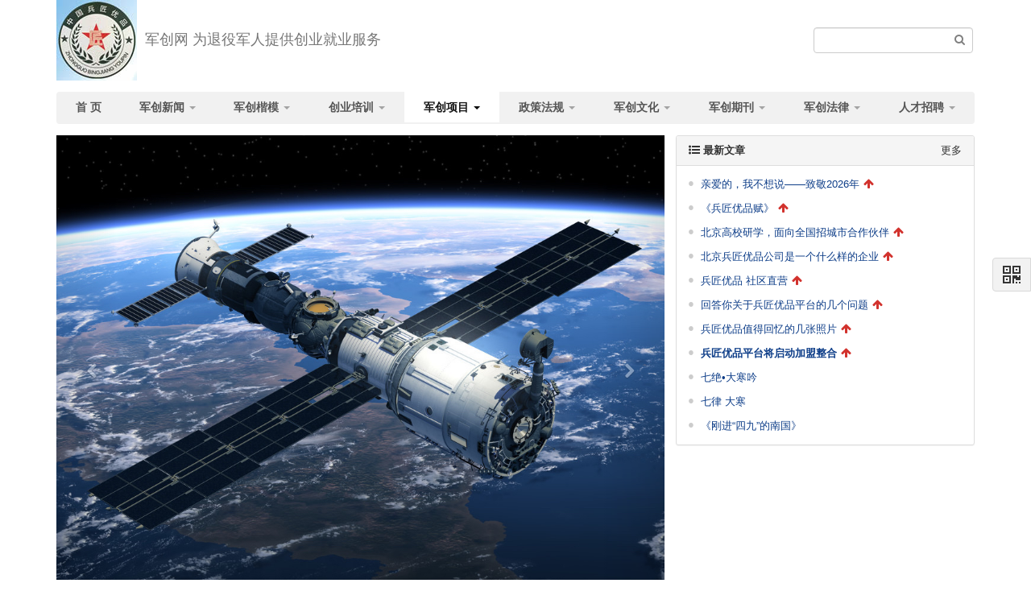

--- FILE ---
content_type: text/html; charset=UTF-8
request_url: https://junchuang.net/index.php/article/c22.html
body_size: 11464
content:
<!DOCTYPE html>
<html xmlns:wb="http://open.weibo.com/wb" lang='zh-cn

' class='m-article m-article-browse'>
<head profile="http://www.w3.org/2005/10/profile">
  <meta charset="utf-8">
  <meta name="renderer" content="webkit">
  <meta http-equiv="X-UA-Compatible" content="IE=edge">
  <meta http-equiv="Cache-Control"  content="no-transform">
  
    <meta name="Generator" content="chanzhi7.7 www.chanzhi.org'">
  
  <meta name="viewport" content="width=device-width, initial-scale=1.0">
  


    <link rel="alternate" media="only screen and (max-width: 640px)" href="https://junchuang.net/index.php/article/c22.mhtml">
  

  
    

   

  
  

   

  

 

  

     


  <title>军创项目 - 军创网</title>



  <meta name="keywords" content="军创网  我们退役军人的就业创业网 ">



  <meta name="description" content="军创网 为退役军人提供全面、专业的创业就业服务">



  




  
    
      <link rel='stylesheet' href='/theme/default/default/chanzhi.all.css?v=7.7' type='text/css' media='screen'/>


    

 <link rel='stylesheet' href='/data/css/default_default_zh-cn.css?v=1560413160' type='text/css' media='screen' id='themeStyle'/>


    
      <script src='/js/chanzhi.all.js?v=7.7' type='text/javascript'></script>



  

 <style>#articleHeader h2 {display:inline-block;}
.headerSortUp {display:inline-block; margin-left: 5px; margin-right: 5px;color: #707070}
.headerSortDown {display:inline-block; margin-left: 5px; margin-right: 5px;color: #707070}
#articleHeader .header {display:inline-block; margin-left: 5px; margin-right: 5px;color: #707070}
#articleHeader .header:after {font-family: ZenIcon;font-weight: normal;content: " \e6bd";font-size: 14px;}
.headerSortUp:after {font-family: ZenIcon;font-weight: normal;content: " \e6b9";font-size: 14px;color: #2973EA;}
.headerSortDown:after {font-family: ZenIcon;font-weight: normal;content: " \e6b8";font-size: 14px;color: #2973EA;}

.item .media.pull-left{margin-right: 10px;}
.item .media.pull-right{margin-left: 10px;}
</style>

  <script>var config={"webRoot":"\/","cookieLife":30,"cookiePath":"\/","requestType":"PATH_INFO2","requestFix":"-","moduleVar":"m","methodVar":"f","viewVar":"t","defaultView":"html","themeRoot":"\/theme\/","currentModule":"article","currentMethod":"browse","clientLang":"zh-cn","requiredFields":"","save":"\u4fdd\u5b58","router":"\/index.php","runMode":"front","langCode":""}
</script>



  <script>if(typeof(v) != "object") v = {};v.theme = {"template":"default","theme":"default","device":"desktop"};</script>



  <link rel='icon' href='/favicon.ico' type='image/x-icon' />
<link rel='shortcut icon' href='/favicon.ico' type='image/x-icon' />



  <link href='/index.php/rss.xml' title='军创网' type='application/rss+xml' rel='alternate' />


  
  <!--[if lt IE 9]>
    
      
  	    <script src='/js/chanzhi.all.ie8.js?v=7.7' type='text/javascript'></script>


    
  <![endif]-->
  <!--[if lt IE 10]>
    
    

 <script src='/js/chanzhi.all.ie9.js?v=7.7' type='text/javascript'></script>


  <![endif]-->
  
  <script>v.lang = {"confirmDelete":"\u60a8\u786e\u5b9a\u8981\u6267\u884c\u5220\u9664\u64cd\u4f5c\u5417\uff1f","deleteing":"\u5220\u9664\u4e2d","doing":"\u5904\u7406\u4e2d","loading":"\u52a0\u8f7d\u4e2d","updating":"\u66f4\u65b0\u4e2d...","timeout":"\u7f51\u7edc\u8d85\u65f6,\u8bf7\u91cd\u8bd5","errorThrown":"<h4>\u6267\u884c\u51fa\u9519\uff1a<\/h4>","continueShopping":"\u7ee7\u7eed\u8d2d\u7269","required":"\u5fc5\u586b","back":"\u8fd4\u56de","continue":"\u7ee7\u7eed","bindWechatTip":"\u53d1\u5e16\u529f\u80fd\u8bbe\u7f6e\u4e86\u7ed1\u5b9a\u5fae\u4fe1\u7684\u9650\u5236\uff0c\u8bf7\u5148\u7ed1\u5b9a\u5fae\u4fe1\u4f1a\u5458\u3002","importTip":"\u53ea\u5bfc\u5165\u4e3b\u9898\u7684\u98ce\u683c\u548c\u6837\u5f0f","fullImportTip":"\u5c06\u4f1a\u5bfc\u5165\u6d4b\u8bd5\u6570\u636e\u4ee5\u53ca\u66ff\u6362\u7ad9\u70b9\u6587\u7ae0\u3001\u4ea7\u54c1\u7b49\u6570\u636e"};</script>



  
  
  
  
  
  


  
  


</head>
<body>







  <div class='page-container'>
    <div class='blocks' data-region='all-top'><div data-ve='block' data-id="13">
  
    




<header id='header' class='
without-navbar
'>
  
  <div id='headTitle' class='

 with-slogan
 '>
    <div class='row'>
      <div id='siteTitle'>
        
          
          <div id='siteLogo' data-ve='logo'><a href='/index.php/index.html' ><img src='/file.php?f=202411/f_b689208e57b766732398ad498c9a03de.jpg&t=jpg&o=&s=&v=1768968104' class='logo' alt='唐山橄榄情科技有限公司' title='唐山橄榄情科技有限公司' />
</a>
</div>
          

        
        <div id='siteSlogan' data-ve='slogan'><span>军创网 为退役军人提供创业就业服务</span></div>
        
      </div>
      
      


  <div id='searchbar' data-ve='search'>
    <form action='/index.php/search/' method='get' role='search'>
      <div class='input-group'>
        <input type='text' name='words' id='words' value='' class='form-control' placeholder='' />

        
        <div class='input-group-btn'>
          <button class='btn btn-default' type='submit'><i class='icon icon-search'></i></button>
        </div>
      </div>
    </form>
  </div>




    </div>
  </div>
</header>





<nav id='navbar' class='navbar' data-type='desktop_top'>
  <div class='navbar-header'>
    <button type='button' class='navbar-toggle' data-toggle='collapse' data-target='#navbarCollapse'>
      <span class='icon-bar'></span>
      <span class='icon-bar'></span>
      <span class='icon-bar'></span>
    </button>
  </div>
  <div class='collapse navbar-collapse' id='navbarCollapse'>
    <ul class='nav navbar-nav'>
      

      
      

        

          <li class='nav-system-home'><a href='/index.php/index.html' target='_self'> 首               页 </a>

</li>
        
        
      

        
          <li class="dropdown nav-article-51">
            <a href='/index.php/article/c51.html' class="dropdown-toggle" data-toggle="dropdown">军创新闻 <b class='caret'></b></a>


            <ul class='dropdown-menu' role='menu'>
              

                

                  <li class='nav-article-52'><a href='/index.php/article/c52.html' target='_self'>军创新闻</a>

</li>
                
              <!-- end nav2 -->
            </ul>
          </li>
        
        
      

        
          <li class="dropdown nav-article-20">
            <a href='/index.php/article/c20.html' class="dropdown-toggle" data-toggle="dropdown">军创楷模 <b class='caret'></b></a>


            <ul class='dropdown-menu' role='menu'>
              

                

                  <li class='nav-system-home'><a href='/index.php/index.html' target='_self'>首页</a>

</li>
                
              

                

                  <li class='nav-article-25'><a href='/index.php/article/c25.html' target='_self'>军创名人</a>

</li>
                
              

                

                  <li class='nav-article-26'><a href='/index.php/article/c26.html' target='_self'>军创名企</a>

</li>
                
              

                

                  <li class='nav-article-27'><a href='/index.php/article/c27.html' target='_self'>拥军模范</a>

</li>
                
              

                

                  <li class='nav-article-1'><a href='/index.php/politics.html' target='_self'>政策法规</a>

</li>
                
              <!-- end nav2 -->
            </ul>
          </li>
        
        
      

        
          <li class="dropdown nav-article-21">
            <a href='/index.php/article/c21.html' class="dropdown-toggle" data-toggle="dropdown">创业培训 <b class='caret'></b></a>


            <ul class='dropdown-menu' role='menu'>
              

                

                  <li class='nav-article-38'><a href='/index.php/article/c38.html' target='_self'>创业培训</a>

</li>
                
              <!-- end nav2 -->
            </ul>
          </li>
        
        
      

        
          <li class="dropdown nav-article-22">
            <a href='/index.php/article/c22.html' class="dropdown-toggle" data-toggle="dropdown">军创项目 <b class='caret'></b></a>


            <ul class='dropdown-menu' role='menu'>
              

                

                  <li class='nav-article-42'><a href='/index.php/article/c42.html' target='_self'>军创招商</a>

</li>
                
              

                

                  <li class='nav-article-43'><a href='/index.php/article/c43.html' target='_self'>项目进展</a>

</li>
                
              

                

                  <li class='nav-article-44'><a href='/index.php/article/c44.html' target='_self'>优秀项目</a>

</li>
                
              

                

                  <li class='nav-article-45'><a href='/index.php/article/c45.html' target='_self'>项目基地</a>

</li>
                
              <!-- end nav2 -->
            </ul>
          </li>
        
        
      

        
          <li class="dropdown nav-article-1">
            <a href='/index.php/politics.html' class="dropdown-toggle" data-toggle="dropdown">政策法规 <b class='caret'></b></a>


            <ul class='dropdown-menu' role='menu'>
              

                

                  <li class='nav-article-46'><a href='/index.php/article/c46.html' target='_self'>军创政策</a>

</li>
                
              

                

                  <li class='nav-article-47'><a href='/index.php/article/c47.html' target='_self'>企业法规</a>

</li>
                
              

                

                  <li class='nav-article-48'><a href='/index.php/article/c48.html' target='_self'>退役军人政策</a>

</li>
                
              <!-- end nav2 -->
            </ul>
          </li>
        
        
      

        
          <li class="dropdown nav-article-19">
            <a href='/index.php/article/c19.html' class="dropdown-toggle" data-toggle="dropdown">军创文化 <b class='caret'></b></a>


            <ul class='dropdown-menu' role='menu'>
              

                

                  <li class='nav-article-34'><a href='/index.php/article/c34.html' target='_self'>诗词书画摄影</a>

</li>
                
              

                

                  <li class='nav-article-33'><a href='/index.php/article/c33.html' target='_self'>原创文章</a>

</li>
                
              <!-- end nav2 -->
            </ul>
          </li>
        
        
      

        
          <li class="dropdown nav-article-2">
            <a href='/index.php/dynamic.html' class="dropdown-toggle" data-toggle="dropdown">军创期刊 <b class='caret'></b></a>


            <ul class='dropdown-menu' role='menu'>
              

                

                  <li class='nav-article-35'><a href='/index.php/article/c35.html' target='_self'>电子期刊</a>

</li>
                
              <!-- end nav2 -->
            </ul>
          </li>
        
        
      

        
          <li class="dropdown nav-article-29">
            <a href='/index.php/article/c29.html' class="dropdown-toggle" data-toggle="dropdown">军创法律 <b class='caret'></b></a>


            <ul class='dropdown-menu' role='menu'>
              

                

                  <li class='nav-article-30'><a href='/index.php/article/c30.html' target='_self'>法律服务</a>

</li>
                
              

                

                  <li class='nav-article-31'><a href='/index.php/article/c31.html' target='_self'>案例分析</a>

</li>
                
              <!-- end nav2 -->
            </ul>
          </li>
        
        
      

        
          <li class="dropdown nav-article-54">
            <a href='/index.php/article/c54.html' class="dropdown-toggle" data-toggle="dropdown">人才招聘 <b class='caret'></b></a>


            <ul class='dropdown-menu' role='menu'>
              

                

                  <li class='nav-article-55'><a href='/index.php/article/c55.html' target='_self'>人才招聘</a>

</li>
                
              <!-- end nav2 -->
            </ul>
          </li>
        
        
      <!-- end nav1 -->
      
    </ul>
  </div>
</nav>




<style>
#header {padding: 0; margin-bottom: 14px;}
#headNav {min-height: 30px; line-height: 30px; padding: 0; margin-bottom: 8px;}
#headNav, #headTitle {position: static; display: block;}
#headNav > .row {margin: 0}
#headTitle > .row, #headNav > .row {display: table; width: 100%; margin: 0}
#headNav > .row > #siteNav,
#headNav > .row > #siteSlogan,
#headNav > .row > #searchbar,
#headTitle > .row > #siteTitle,
#headTitle > .row > #searchbar {display: table-cell; vertical-align: middle;}

#headTitle {padding: 0;}
#siteNav {text-align: right; float: right; display: inline-block !important;}
@media (max-width: 767px){#siteNav {padding-left: 8px; padding-right: 8px;} }

#searchbar {max-width: initial;}
#searchbar > form {max-width: 200px; float: right;}
#navbar .navbar-nav {width: 100%}
#navbarCollapse {padding: 0;}
#navbar .navbar-nav {margin: 0;}
#navbar li.nav-item-searchbar {float: right;}
#navbar li.nav-item-searchbar #searchbar > form {margin: 4px;}













</style>


</div><style>#block13{}#block13 .panel-heading{}</style>
</div>
    <div class='page-wrapper'>
      <div class='page-content'>
        <div class='blocks row' data-region='all-banner'><div class='col' data-grid='8'><div class='block block-system-slide ' id='block5'>
  
  <div id='slide5-49' class='carousel slide' data-ride='carousel' data-ve='carousel' data-id='49'>
    <div class='carousel-inner'>
  
      
      
        
        
        
        
        
          <div data-id='48' class='item active'  data-target='_self'>
          <img src='/file.php?f=slides/49_1892.jpg&amp;t=jpg&amp;o=slide&amp;s=&amp;v=1654438169' alt='' title='' />

        
          <div class="carousel-caption">
            <h2 style='color:#FFF'></h2>
            <div></div>
            
              
                

            
              
                

            
              
                

            
              
                

            
              
                

            
              
                

            
              
                

            
              
                

            
              
                

            
              
                

            
              
                

            
              
                

            
              
                

            
              
                

            
              
                

            
              
                

            
              
                

            
              
                

            
              
                

            
              
                

            
              
                

            
              
                

            
              
                

            
              
                

            
              
                

            
              
                

            
              
                

                

            
              
                

            
              
                

            
              
                

            
              
                

            
              
                

            
              
                

            
              
                

            
              
                

            

            
              
              
            
          </div>
        </div>
      
        
        
        
        
        
          <div data-id='55' class='item'  data-target='_self'>
          <img src='/file.php?f=slides/49_3350.jpg&amp;t=jpg&amp;o=slide&amp;s=&amp;v=1730862443' alt='' title='' />

        
          <div class="carousel-caption">
            <h2 style='color:#FFF'></h2>
            <div></div>
            
              
                

            
              
                

            
              
                

            
              
                

            
              
                

            
              
                

            
              
                

            
              
                

            
              
                

            
              
                

            
              
                

            
              
                

            
              
                

            
              
                

            
              
                

            
              
                

            
              
                

            
              
                

            
              
                

            
              
                

            
              
                

            
              
                

            
              
                

            
              
                

            
              
                

            
              
                

            
              
                

                

            
              
                

            
              
                

            
              
                

            
              
                

            
              
                

            
              
                

            
              
                

            
              
                

            

            
              
              
            
          </div>
        </div>
      
        
        
        
        
        
          <div data-id='56' class='item'  data-target='_self'>
          <img src='/file.php?f=slides/49_3351.jpg&amp;t=jpg&amp;o=slide&amp;s=&amp;v=1730862552' alt='' title='' />

        
          <div class="carousel-caption">
            <h2 style='color:#FFF'></h2>
            <div></div>
            
              
                

            
              
                

            
              
                

            
              
                

            
              
                

            
              
                

            
              
                

            
              
                

            
              
                

            
              
                

            
              
                

            
              
                

            
              
                

            
              
                

            
              
                

            
              
                

            
              
                

            
              
                

            
              
                

            
              
                

            
              
                

            
              
                

            
              
                

            
              
                

            
              
                

            
              
                

            
              
                

                

            
              
                

            
              
                

            
              
                

            
              
                

            
              
                

            
              
                

            
              
                

            
              
                

            

            
              
              
            
          </div>
        </div>
      
        
        
        
        
        
          <div data-id='58' class='item'  data-target='_self'>
          <img src='/file.php?f=slides/49_3491.jpg&amp;t=jpg&amp;o=slide&amp;s=&amp;v=1732353576' alt='' title='' />

        
          <div class="carousel-caption">
            <h2 style='color:#FFF'></h2>
            <div></div>
            
              
                

            
              
                

            
              
                

            
              
                

            
              
                

            
              
                

            
              
                

            
              
                

            
              
                

            
              
                

            
              
                

            
              
                

            
              
                

            
              
                

            
              
                

            
              
                

            
              
                

            
              
                

            
              
                

            
              
                

            
              
                

            
              
                

            
              
                

            
              
                

            
              
                

            
              
                

            
              
                

                

            
              
                

            
              
                

            
              
                

            
              
                

            
              
                

            
              
                

            
              
                

            
              
                

            

            
              
              
            
          </div>
        </div>
      
        
        
        
        
        
          <div data-id='59' class='item'  data-target='_self'>
          <img src='/file.php?f=slides/49_3506.jpg&amp;t=jpg&amp;o=slide&amp;s=&amp;v=1733107906' alt='' title='' />

        
          <div class="carousel-caption">
            <h2 style='color:#FFF'></h2>
            <div></div>
            
              
                

            
              
                

            
              
                

            
              
                

            
              
                

            
              
                

            
              
                

            
              
                

            
              
                

            
              
                

            
              
                

            
              
                

            
              
                

            
              
                

            
              
                

            
              
                

            
              
                

            
              
                

            
              
                

            
              
                

            
              
                

            
              
                

            
              
                

            
              
                

            
              
                

            
              
                

            
              
                

                

            
              
                

            
              
                

            
              
                

            
              
                

            
              
                

            
              
                

            
              
                

            
              
                

            

            
              
              
            
          </div>
        </div>
      
    
      </div>
      
      <a class='left carousel-control' href='#slide5-49' data-slide='prev'><i class='icon icon-chevron-left'></i></a>
      <a class='right carousel-control' href='#slide5-49' data-slide='next'><i class='icon icon-chevron-right'></i></a>
      

  </div>
</div><style>#block5{}#block5 .panel-heading{}</style></div><div class='col' data-grid='4'><div id="block258" class='panel panel-block block-article-latestArticle '>
  <div class='panel-heading'>
    <strong><i class='icon panel-icon icon-list-ul'></i> 最新文章</strong>
    



      <div class='pull-right'><a href='' >更多</a>



</div>
    
  </div>
  
    <div class='panel-body'>
      <ul class='ul-list'>
        



          
          
          



          
            <li class='notDataList'>
              

              
              
              <a href='/index.php/article/4622.html' title='亲爱的，我不想说——致敬2026年' class='articleTitleB text-nowrap text-ellipsis pull-left' style='color:'>亲爱的，我不想说——致敬2026年</a>




              <span class='pull-left sticky'>


<span class='red'><i class="icon icon-arrow-up"></i></span></span>
            </li>
          
        



          
          
          



          
            <li class='notDataList'>
              

              
              
              <a href='/index.php/article/4288.html' title='《兵匠优品赋》' class='articleTitleB text-nowrap text-ellipsis pull-left' style='color:'>《兵匠优品赋》</a>




              <span class='pull-left sticky'>


<span class='red'><i class="icon icon-arrow-up"></i></span></span>
            </li>
          
        



          
          
          



          
            <li class='notDataList'>
              

              
              
              <a href='/index.php/article/3971.html' title='北京高校研学，面向全国招城市合作伙伴' class='articleTitleB text-nowrap text-ellipsis pull-left' style='color:'>北京高校研学，面向全国招城市合作伙伴</a>




              <span class='pull-left sticky'>


<span class='red'><i class="icon icon-arrow-up"></i></span></span>
            </li>
          
        



          
          
          



          
            <li class='notDataList'>
              

              
              
              <a href='/index.php/article/3636.html' title='北京兵匠优品公司是一个什么样的企业' class='articleTitleB text-nowrap text-ellipsis pull-left' style='color:'>北京兵匠优品公司是一个什么样的企业</a>




              <span class='pull-left sticky'>


<span class='red'><i class="icon icon-arrow-up"></i></span></span>
            </li>
          
        



          
          
          



          
            <li class='notDataList'>
              

              
              
              <a href='/index.php/article/3426.html' title='兵匠优品   社区直营   ' class='articleTitleB text-nowrap text-ellipsis pull-left' style='color:'>兵匠优品   社区直营   </a>




              <span class='pull-left sticky'>


<span class='red'><i class="icon icon-arrow-up"></i></span></span>
            </li>
          
        



          
          
          



          
            <li class='notDataList'>
              

              
              
              <a href='/index.php/article/3423.html' title='回答你关于兵匠优品平台的几个问题' class='articleTitleB text-nowrap text-ellipsis pull-left' style='color:'>回答你关于兵匠优品平台的几个问题</a>




              <span class='pull-left sticky'>


<span class='red'><i class="icon icon-arrow-up"></i></span></span>
            </li>
          
        



          
          
          



          
            <li class='notDataList'>
              

              
              
              <a href='/index.php/article/3342.html' title='兵匠优品值得回忆的几张照片' class='articleTitleB text-nowrap text-ellipsis pull-left' style='color:'>兵匠优品值得回忆的几张照片</a>




              <span class='pull-left sticky'>


<span class='red'><i class="icon icon-arrow-up"></i></span></span>
            </li>
          
        



          
          
          



          
            <li class='notDataList'>
              

              
              




              <a href='/index.php/article/3256.html' title='兵匠优品平台将启动加盟整合' class='articleTitleB text-nowrap text-ellipsis pull-left' style='font-weight:bold;color:'>兵匠优品平台将启动加盟整合</a>




              <span class='pull-left sticky'>


<span class='red'><i class="icon icon-arrow-up"></i></span></span>
            </li>
          
        



          
          
          



          
            <li class='notDataList'>
              

              
              
              <a href='/index.php/article/4630.html' title='七绝•大寒吟' class='articleTitleB text-nowrap text-ellipsis pull-left' style='color:'>七绝•大寒吟</a>




              <span class='pull-left sticky'></span>
            </li>
          
        



          
          
          



          
            <li class='notDataList'>
              

              
              
              <a href='/index.php/article/4629.html' title='七律  大寒' class='articleTitleB text-nowrap text-ellipsis pull-left' style='color:'>七律  大寒</a>




              <span class='pull-left sticky'></span>
            </li>
          
        



          
          
          



          
            <li class='notDataList'>
              

              
              
              <a href='/index.php/article/4628.html' title='《刚进“四九”的南国》' class='articleTitleB text-nowrap text-ellipsis pull-left' style='color:'>《刚进“四九”的南国》</a>




              <span class='pull-left sticky'></span>
            </li>
          
        
      </ul>
    </div>
  
</div>

<style>
.ul-list .addDataList.withStick{padding-right:126px !important;}
.ul-list .addDataList.withoutStick{padding-right:80px !important;}
.ul-list .notDataList.withStick{padding-right:60px !important;}
.ul-list .notDataList.withoutStick{padding-right:5px !important;}
.articleTitleA{display:inline-block;}
.articleTitleB{display:inline-block;}
.sticky{padding-left: 5px;}
</style>
<script>

var currentBlockID = 258;


if(typeof($('#block' + currentBlockID).parent('.col').data('grid')) === 'undefined' && $('#block' + currentBlockID).parent('.col').data('probability') === 'undefined')
{
    var grid = $('#block' + currentBlockID).parents('.blocks').data('grid');
    grid = typeof(grid) == 'undefined' ? 12 : grid;

    $('#block' + currentBlockID).parent('.col').attr('data-grid', grid).attr('class', 'col col-' + grid);
}

$('.articleTitleA').each(function()
{
    $(this).css('max-width', $(this).parents('li').width() - $(this).prev('.category').width() - $(this).next('.sticky').width() - $(this).parent().next('.article-date').width() - 10);
})
$('.articleTitleB').each(function()
{
    $(this).css('max-width', $(this).parent('li').width() - $(this).next('.sticky').width() - 10);
})
</script><style>#block258{}#block258 .panel-heading{}</style></div>
</div>







<script>v.path = [22];</script>



<script>v.categoryID = 22;</script>



<script>v.pageLayout = "global";</script>



<ul class="breadcrumb"><li><span class='breadcrumb-title'>当前位置：</span><a href='/' >首页</a>
</li><li><a href='/index.php/article/c22.html' >军创项目</a>
</li></ul>





  <script>placec83e23b2ad5815dfadcaf5279e5549a4='IDLIST_PLACEHOLDER4622,4288,3971,3636,3426,3423,4344,3698,3606,IDLIST_PLACEHOLDER';</script>

<div class='row blocks' data-region='article_browse-topBanner'>

</div>
<div class='row' id='columns' data-page='article_browse'>
  


  <div class="col-md-9 col-main" id="mainContainer">
  
    <div class='list list-condensed' id='articleList'>
    <div class='row blocks' data-region='article_browse-top'>

</div>
      <header id='articleHeader'>
        <h2>军创项目</h2>
        <div class='header'><a href='javascript:;' data-field='addedDate' class='addedDate setOrder'>时间</a>


</div>
        <div class='header'><a href='javascript:;' data-field='views' class='views setOrder'>热度</a>


</div>
      </header>
      <section class='items items-hover' id='articles'>
        


          
          


          <div class='item' id="article4622" data-ve='article'>
            


              
              
              <div class='media pull-right'>
                
                
                
                <a href='/index.php/article/4622.html' ><img src='/file.php?f=202601/f_2665247a5a7eebe4f1ce3f64d81dbefc.jpg&t=jpg&o=article&s=smallURL&v=1768968104' title='微信图片_20260102194952' style='max-width:100px' class='thumbnail' />
</a>



              </div>
            
            <div class='item-heading'>
              <div class="text-muted pull-right">
                <span title="63"><i class='icon-eye-open'></i> 63</span> &nbsp;
                
                <span title="发布时间"><i class='icon-time'></i> 2026-01-20

</span>
              </div>
              <h4>
                <a href='/index.php/article/4622.html' >亲爱的，我不想说——致敬2026年</a>



                

<span class='label label-danger'>置顶</span>
              </h4>
            </div>
            <div class='item-content'>
              <div class='text text-muted'>
	 


	&nbsp; &nbsp; &nbsp; 亲爱的朋友们，当时钟进入到2025年24个节气中最后一个节气“大寒”的时候，2026年的钟声也就即将敲响了，我站在时光的渡口深情地回望，心中翻涌着千言万语，却又迟迟未敢落笔。不是无话可...

</div>
            </div>
          </div>
        


          
          


          <div class='item' id="article4288" data-ve='article'>
            


              
              
              <div class='media pull-right'>
                
                
                
                <a href='/index.php/article/4288.html' ><img src='/file.php?f=202510/f_4be46420ca90ab4570b521e3a84878fe.jpeg&t=jpeg&o=article&s=smallURL&v=1768968104' title='f_4be46420ca90ab4570b521e3a84878fe.jpeg' style='max-width:100px' class='thumbnail' />
</a>



              </div>
            
            <div class='item-heading'>
              <div class="text-muted pull-right">
                <span title="1378"><i class='icon-eye-open'></i> 1378</span> &nbsp;
                
                <span title="发布时间"><i class='icon-time'></i> 2025-10-03

</span>
              </div>
              <h4>
                <a href='/index.php/article/4288.html' >《兵匠优品赋》</a>



                

<span class='label label-danger'>置顶</span>
              </h4>
            </div>
            <div class='item-content'>
              <div class='text text-muted'>

	&nbsp; &nbsp; &nbsp; &nbsp; 燕赵沃土育初心，军魂匠艺铸良品。昔执钢枪卫家国，今秉匠心拓新程——此乃兵匠优品之缘起也。脱戎装而初心未改，携技艺而使命再担，汇退役军人之智，聚拥军企业之力，立平台以架桥梁，择优品...

</div>
            </div>
          </div>
        


          
          


          <div class='item' id="article3971" data-ve='article'>
            


              
              
              <div class='media pull-right'>
                
                
                
                <a href='/index.php/article/3971.html' ><img src='/file.php?f=202506/f_468e0ca39e03573e06f963c54fa2c089.png&t=png&o=article&s=smallURL&v=1768968104' title='f_468e0ca39e03573e06f963c54fa2c089.png' style='max-width:100px' class='thumbnail' />
</a>



              </div>
            
            <div class='item-heading'>
              <div class="text-muted pull-right">
                <span title="2775"><i class='icon-eye-open'></i> 2775</span> &nbsp;
                
                <span title="发布时间"><i class='icon-time'></i> 2025-06-17

</span>
              </div>
              <h4>
                <a href='/index.php/article/3971.html' >北京高校研学，面向全国招城市合作伙伴</a>



                

<span class='label label-danger'>置顶</span>
              </h4>
            </div>
            <div class='item-content'>
              <div class='text text-muted'>
	 


	1、基础参访。校园参观+学霸带队分享学习方法+参观校内博物馆（2个）。优秀教官组织分享心得。参观一处北京历史景点（圆明园、颐和园或鸟巢等）。 


	
 


	
 


	  


	2、深度励志。校园参观、学霸带队、专家开...

</div>
            </div>
          </div>
        


          
          


          <div class='item' id="article3636" data-ve='article'>
            


              
              
              <div class='media pull-right'>
                
                
                
                <a href='/index.php/article/3636.html' ><img src='/file.php?f=202501/f_bfc1bfb18b9eca946cc2e1702bb88b12.jpeg&t=jpeg&o=article&s=smallURL&v=1768968104' title='f_bfc1bfb18b9eca946cc2e1702bb88b12.jpeg' style='max-width:100px' class='thumbnail' />
</a>



              </div>
            
            <div class='item-heading'>
              <div class="text-muted pull-right">
                <span title="4058"><i class='icon-eye-open'></i> 4058</span> &nbsp;
                
                <span title="发布时间"><i class='icon-time'></i> 2025-01-24

</span>
              </div>
              <h4>
                <a href='/index.php/article/3636.html' >北京兵匠优品公司是一个什么样的企业</a>



                

<span class='label label-danger'>置顶</span>
              </h4>
            </div>
            <div class='item-content'>
              <div class='text text-muted'>北京兵匠优品供应链管理有限公司，虽成立时间不长，但其孕育发展的过程非常完善 。他是建立在军创家园孵化基地、军创人力、军创拓展、军创法务等系列军创企业的基础之上的，是一家具有特色和积极影响力的产品销售企业，主要体现在以下几个方面：

1、平台...

</div>
            </div>
          </div>
        


          
          


          <div class='item' id="article3426" data-ve='article'>
            


              
              
              <div class='media pull-right'>
                
                
                
                <a href='/index.php/article/3426.html' ><img src='/file.php?f=202411/f_e326975c963faa171ad8555dfb271a63.jpeg&t=jpeg&o=article&s=smallURL&v=1768968104' title='f_e326975c963faa171ad8555dfb271a63.jpeg' style='max-width:100px' class='thumbnail' />
</a>



              </div>
            
            <div class='item-heading'>
              <div class="text-muted pull-right">
                <span title="4106"><i class='icon-eye-open'></i> 4106</span> &nbsp;
                
                <span title="发布时间"><i class='icon-time'></i> 2024-11-13

</span>
              </div>
              <h4>
                <a href='/index.php/article/3426.html' >兵匠优品   社区直营   </a>



                

<span class='label label-danger'>置顶</span>
              </h4>
            </div>
            <div class='item-content'>
              <div class='text text-muted'>
	


	北京斌匠优品供应链管理有限公司简介 


	 


	兵匠优品供应链平台创办于2015年，是河北省优秀军创干部邓鹏同志发起的，由唐山军创公司、北京斌匠优品供应链管理公司在北京新发地运营的一个供应链平台。


	 


	该平台始...

</div>
            </div>
          </div>
        


          
          


          <div class='item' id="article3423" data-ve='article'>
            


              
              
              <div class='media pull-right'>
                
                
                
                <a href='/index.php/article/3423.html' ><img src='/file.php?f=202411/f_04ebc330a4ab02b3bab8c07870306ab5.png&t=png&o=article&s=smallURL&v=1768968104' title='f_04ebc330a4ab02b3bab8c07870306ab5.png' style='max-width:100px' class='thumbnail' />
</a>



              </div>
            
            <div class='item-heading'>
              <div class="text-muted pull-right">
                <span title="3962"><i class='icon-eye-open'></i> 3962</span> &nbsp;
                
                <span title="发布时间"><i class='icon-time'></i> 2024-11-11

</span>
              </div>
              <h4>
                <a href='/index.php/article/3423.html' >回答你关于兵匠优品平台的几个问题</a>



                

<span class='label label-danger'>置顶</span>
              </h4>
            </div>
            <div class='item-content'>
              <div class='text text-muted'>
	 


	1、什么叫兵匠优品平台？


	&nbsp; &nbsp; &nbsp; 兵匠优品是由退役军人和拥军企业倾情打造的、经检验合格的、符合国家食品卫生标准的优质产品。兵匠优品平台是由优秀的退役军人和这些优秀的产品的组合体。 


...

</div>
            </div>
          </div>
        


          
          


          <div class='item' id="article4344" data-ve='article'>
            


              
              
              <div class='media pull-right'>
                
                
                
                <a href='/index.php/article/4344.html' ><img src='/file.php?f=202510/f_ddf97d6ec329e7c23f8ada1fc3c0b28e.jpeg&t=jpeg&o=article&s=smallURL&v=1768968104' title='f_ddf97d6ec329e7c23f8ada1fc3c0b28e.jpeg' style='max-width:100px' class='thumbnail' />
</a>



              </div>
            
            <div class='item-heading'>
              <div class="text-muted pull-right">
                <span title="522"><i class='icon-eye-open'></i> 522</span> &nbsp;
                
                <span title="发布时间"><i class='icon-time'></i> 2025-10-20

</span>
              </div>
              <h4>
                <a href='/index.php/article/4344.html' >兵匠优品的蓝莓冰辰</a>



                
              </h4>
            </div>
            <div class='item-content'>
              <div class='text text-muted'>

</div>
            </div>
          </div>
        


          
          


          <div class='item' id="article3698" data-ve='article'>
            


              
              
              <div class='media pull-right'>
                
                
                
                <a href='/index.php/article/3698.html' ><img src='/file.php?f=202502/f_4b684d98b62c1493dc34b4c0b4822c43.jpeg&t=jpeg&o=article&s=smallURL&v=1768968104' title='f_4b684d98b62c1493dc34b4c0b4822c43.jpeg' style='max-width:100px' class='thumbnail' />
</a>



              </div>
            
            <div class='item-heading'>
              <div class="text-muted pull-right">
                <span title="1159"><i class='icon-eye-open'></i> 1159</span> &nbsp;
                
                <span title="发布时间"><i class='icon-time'></i> 2025-02-13

</span>
              </div>
              <h4>
                <a href='/index.php/article/3698.html' >欢迎您与北京兵匠优品扬帆2025</a>



                
              </h4>
            </div>
            <div class='item-content'>
              <div class='text text-muted'>

	&nbsp; &nbsp; &nbsp; &nbsp; &nbsp;一是做专业法律咨询服务工作。唐山军创法务已经有12年的经历啦，军创律师团专业、责任心强，法律咨询一律免费。2025年将联合北京法律界专家，继续做好为企业、农民工和朋友...

</div>
            </div>
          </div>
        


          
          


          <div class='item' id="article3606" data-ve='article'>
            


              
              
              <div class='media pull-right'>
                
                
                
                <a href='/index.php/article/3606.html' ><img src='/file.php?f=202501/f_60a5548279c5002250fb7e2fc0f56ac3.jpeg&t=jpeg&o=article&s=smallURL&v=1768968104' title='f_60a5548279c5002250fb7e2fc0f56ac3.jpeg' style='max-width:100px' class='thumbnail' />
</a>



              </div>
            
            <div class='item-heading'>
              <div class="text-muted pull-right">
                <span title="1268"><i class='icon-eye-open'></i> 1268</span> &nbsp;
                
                <span title="发布时间"><i class='icon-time'></i> 2025-01-18

</span>
              </div>
              <h4>
                <a href='/index.php/article/3606.html' >给大家介绍一款拥有600年历史的贵州产品----灰豆腐</a>



                
              </h4>
            </div>
            <div class='item-content'>
              <div class='text text-muted'>
	



	&nbsp; &nbsp; &nbsp; 灰豆腐是一种传统的特色美食，主要流行于贵州、重庆等地区。贵州灰豆腐至今已经有600多年的历史来了，下面，我向大家介绍一下贵州灰豆腐。


	



	A.制作工艺


	- 选材与浸泡...

</div>
            </div>
          </div>
        
      </section>
      <footer class='clearfix'><div style='float:right; clear:none;' class='pager form-inline'>1/11 <i class='icon-step-backward' title='首页'></i> <i class='icon icon-play icon-rotate-180' title='上一页'></i> <a href='/index.php/article/c22/p2.html' ><i class='icon-play' title='下一页'></i></a>
<a href='/index.php/article/c22/p11.html' ><i class='icon-step-forward' title='末页'></i></a>
</div>

</footer>
    </div>
    <div class='row blocks' data-region='article_browse-bottom'>

</div>
  </div>
  


    <div class='col-md-3 col-side'><side class='page-side blocks' data-region='article_browse-side'><div id="block6" class='panel panel-block block-article-articleTree '>
  <div class='panel-heading'>
    <strong><i class='icon panel-icon icon-folder-close'></i> 文章分类</strong>
  </div>
  <div class='panel-body'>
    
    
    <ul class='tree' data-type='article' data-ride='tree' data-initial-state='expand'><li><a href='/index.php/politics.html' id='category1'>政策法规</a>
<ul><li><a href='/index.php/article/c46.html' id='category46'>军创政策</a>

</li>
<li><a href='/index.php/article/c47.html' id='category47'>企业法规</a>

</li>
<li><a href='/index.php/article/c48.html' id='category48'>退役军人政策</a>

</li>
</ul>
</li>
<li><a href='/index.php/dynamic.html' id='category2'>军创期刊</a>
<ul><li><a href='/index.php/article/c35.html' id='category35'>电子期刊</a>

</li>
</ul>
</li>
<li><a href='/index.php/article/c19.html' id='category19'>军创文化</a>
<ul><li><a href='/index.php/article/c33.html' id='category33'>原创文章</a>

</li>
<li><a href='/index.php/article/c34.html' id='category34'>诗词书画摄影</a>

</li>
</ul>
</li>
<li><a href='/index.php/article/c20.html' id='category20'>军创楷模</a>
<ul><li><a href='/index.php/article/c25.html' id='category25'>军创名人</a>

</li>
<li><a href='/index.php/article/c26.html' id='category26'>军创名企</a>

</li>
<li><a href='/index.php/article/c27.html' id='category27'>拥军模范</a>

</li>
</ul>
</li>
<li><a href='/index.php/article/c21.html' id='category21'>创业培训</a>
<ul><li><a href='/index.php/article/c38.html' id='category38'>创业培训</a>

</li>
</ul>
</li>
<li><a href='/index.php/article/c22.html' id='category22'>军创项目</a>
<ul><li><a href='/index.php/article/c42.html' id='category42'>军创招商</a>

</li>
<li><a href='/index.php/article/c43.html' id='category43'>项目进展</a>

</li>
<li><a href='/index.php/article/c44.html' id='category44'>推荐项目</a>

</li>
<li><a href='/index.php/article/c45.html' id='category45'>项目基地</a>

</li>
</ul>
</li>
<li><a href='/index.php/article/c29.html' id='category29'>军创法律</a>
<ul><li><a href='/index.php/article/c30.html' id='category30'>法律服务</a>

</li>
<li><a href='/index.php/article/c31.html' id='category31'>案例分析</a>

</li>
</ul>
</li>
<li><a href='/index.php/article/c51.html' id='category51'>军创新闻</a>
<ul><li><a href='/index.php/article/c52.html' id='category52'>军创新闻</a>

</li>
</ul>
</li>
<li><a href='/index.php/article/c54.html' id='category54'>人才招聘</a>
<ul><li><a href='/index.php/article/c55.html' id='category55'>人才招聘</a>

</li>
</ul>
</li>
</ul>

    
  </div>
</div>
<script>
$(document).ready(function()
{
    $('.tree .list-toggle').mousedown(function(){$(this).parents('.panel-block').height('auto');})
    $('.row.blocks .tree').resize(function(){$(this).parents('.row.blocks').tidy({force: true});})
})
</script><style>#block6{}#block6 .panel-heading{}</style><div id="block10" class='panel-block-contact panel panel-block block-system-contact '>
  <div class='panel-heading'>
    <strong><i class='icon panel-icon icon-phone'></i> 联系我们18232515555</strong>
    
  </div>
  <div class='panel-body'>
    <div id='companyContact10' data-ve='companyContact'>
      <table class='table table-data'>
        
        <tr>
          <th>联系人：</th>
          <td>北京兵匠优品供应链管理有限公司</td>
        </tr>
        
        <tr>
          <th>电话：</th>
          <td>&#x31;&#x38;&#x32;&#x33;&#x32;&#x35;&#x31;&#x35;&#x35;&#x35;&#x35;</td>
        </tr>
        
        <tr>
          <th>QQ：</th>
          <td><a href='http://wpa.qq.com/msgrd?v=3&uin=&#x32;&#x39;&#x34;&#x31;&#x32;&#x36;&#x33;&#x39;&#x31;&#x40;qq.com&site=唐山橄榄情科技有限公司&menu=yes' target='_blank'>&#x32;&#x39;&#x34;&#x31;&#x32;&#x36;&#x33;&#x39;&#x31;&#x40;qq.com</a>
</td>
        </tr>
        
        <tr>
          <th>微信：</th>
          <td>18232515555</td>
        </tr>
        
        <tr>
          <th>旺旺：</th>
          <td><a href='http://www.taobao.com/webww/ww.php?ver=3&touid=抖音：军创优选&siteid=cntaobao&status=2&charset=utf-8' target='_blank'>抖音：军创优选</a>
</td>
        </tr>
        
        <tr>
          <th>网址：</th>
          <td><a href='http://www.junchuang.net' target='_blank'>www.junchuang.net</a>
</td>
        </tr>
        
        <tr>
          <th>地址：</th>
          <td>北京新发地综合交易大厅</td>
        </tr>
        
      </table>
    </div>
  </div>
</div><style>#block10{background-color:#EEEEEE !important;}#block10 .panel-heading{}</style>

</side></div>
  
</div>
<div class='row blocks' data-region='article_browse-bottomBanner'>

</div>

  <div class='blocks all-bottom row' data-region='all-bottom'>
    </div>
  </div></div>
  
  <footer id='footer' class='clearfix'>
    <div class='wrapper'>
      <div id='footNav'>
        <a href='/index.php/sitemap/' class='text-linki'><i class='icon-sitemap'></i> 站点地图</a>
              </div>
      <span id='copyright'>
                            &copy; 2015- 2026 <a href='http://www.junchuang.net' target='_blank'>唐山橄榄情科技有限公司</a>
 &nbsp;&nbsp;
      </span>
      <span id='icpInfo'>
                  <a href='http://beian.miit.gov.cn' target='_blank'>冀ICP备19016399号</a>

                      </span>
      <div id='powerby'>
          <a href='http://www.chanzhi.org/?v=7.7' target='_blank' title='开源 cms — 首选蝉知建站系统'><span class='icon-chanzhi'></span> <span class='name'>蝉知</span>7.7</a>      </div>
      
<span style='cursor:pointer;' id='execIcon'><i class='icon icon-dashboard'> </i></span><span id='execInfoBar' class='hide'><span class='text-left'>SQL查询：<b>3</b> 次<br>内存占用：<b>2.75MB</b><br> PHP 执行时间：<b>0.08</b> 秒</span></span><script>$().ready(function() { $('#execIcon').tooltip({title:$('#execInfoBar').html(), html:true, placement:'right'}); }); </script>
    </div>
  </footer>
      <script>$(document).ready(function()
{
    $('#copyBox').hide().find(':input').attr('disabled', true);
    $('#source').change(function()
    {
        $('#copyBox').hide().find(':input').attr('disabled', true);
        if($(this).val() != 'original') $('#copyBox').show().find(':input').attr('disabled', false);
    });

    /* Set current active topNav. */
    var hasActive = false;
    if(v.categoryID > 0 && $('.nav-article-' + v.categoryID).length >= 1)
    {
        hasActive = true;
        $('.nav-article-' + v.categoryID).addClass('active');
    }

    if(v.categoryPath && v.categoryPath.length)
    {
        $.each(v.categoryPath, function(index, category)
        {
            if(!hasActive)
            {
                if($('.nav-article-' + category).length >= 1) hasActive = true;
                $('.nav-article-' + category).addClass('active');
            }
        });
    }
    else if(v.path && v.path.length)
    {
        $.each(v.path, function(index, category)
        {
            if(!hasActive)
            {
                if($('.nav-article-' + category).length >= 1) hasActive = true;
                $('.nav-article-' + category).addClass('active');
            }
        });
        if(!hasActive) $('.nav-article-0').addClass('active');
    }

    if(v.categoryID !== 0) $('#category' + v.categoryID).parent().addClass('active');
});
$(document).ready(function()
{
    var fieldName = 'addedDate';
    var orderType = 'desc';
    $(document).on('click', '.setOrder', function()
    {
        if($(this).data('field') == fieldName)
        {
            orderType = orderType == 'asc' ? 'desc' : 'asc';
            fieldName = $(this).data('field');
        }
        else
        {
            orderType = 'desc';
            fieldName = $(this).data('field');
        }

        $.cookie('articleOrderBy[' + v.categoryID + ']', fieldName + '_' + orderType);

        r = Math.ceil(Math.random() * 1000000);
        url = location.href;
        url = url.indexOf('r=') != -1 ? url.substring(0, url.indexOf('r=') - 1) : url;
        if(config.requestType == 'GET' && url.indexOf('pageID') < 0) url = url + '&pageID=1';
        url = config.requestType == 'GET' ? url + '&r=' + r + ' #articleList' : url + '?r=' + r + ' #articleList';
        $('#mainContainer').load(url, function()
        {
            setSorterClass()
            $('.pager > a').each(function()
            {
                href = $(this).attr('href');
                if(href.indexOf('r=') < 0) return true;
                $(this).attr('href', href.substring(0, href.indexOf('r=') - 1));
            });
        });
    });

    function setSorterClass()
    {
        if(orderType == 'asc')
        {
            $("[data-field=" + fieldName + "]").parent().removeClass('header').addClass('headerSortUp');
        }
        if(orderType == 'desc')
        {
            $("[data-field=" + fieldName + "]").parent().removeClass('header').addClass('headerSortDown');
        }
    }
});

</script>

        <a href='#' id='go2top' class='icon-arrow-up' data-toggle='tooltip' title='返<br/>回<br/>顶<br/>部'></a>
</div>

 




<div id='rightDocker' class='hidden-xs'>
  <button id='rightDockerBtn' class='btn' data-toggle="popover" data-placement="left" data-target='$next'><i class='icon-qrcode'></i></button>
  <div class='popover fade'>
    <div class='arrow'></div>
    <div class='popover-content docker-right'>
      <table class='table table-borderless'>
        <tr>
          
            
              


          
            <td>
              <div class='heading'>
                <i class='icon-mobile-phone'></i>
                移动访问
              </div>
              <img src='[data-uri]' width='200' height='200' data-src='/index.php/misc-qrcode.html' />

            </td>
          
        </tr>
      </table>
    </div>
  </div>
</div>

<div class='hide'><div id="block271" class='hidden'>
  <script>
var _hmt = _hmt || [];
(function() {
  var hm = document.createElement("script");
  hm.src = "https://hm.baidu.com/hm.js?83f54c34c07d66df98bb58d3f82de008";
  var s = document.getElementsByTagName("script")[0]; 
  s.parentNode.insertBefore(hm, s);
})();
</script>
</div><style>#block271{}#block271 .panel-heading{}</style></div>
    

<script>
function loadCartInfo(twinkle)
{
    $('#siteNav').load(createLink('misc', 'printTopBar'),
        function()
        {
            if(twinkle) 
            {
                bootbox.dialog(
                {  
                    message: v.addToCartSuccess,  
                    buttons:
                    {  
                        back:
                        {  
                            label:     v.lang.continueShopping,
                            className: 'btn-primary',  
                            callback:  function(){location.reload();}  
                        },
                        cart:
                        {  
                            label:     v.gotoCart,  
                            className: 'btn-primary',  
                            callback:  function(){location.href = createLink('cart', 'browse');}  
                        }  
                    }  
                });
            }
        }
    );
}
</script>




<script>
var hash = window.location.hash.substring(1);
var browserLanguage = navigator.language || navigator.userLanguage; 
var resolution      = screen.availWidth + ' X ' + screen.availHeight;
$.get(createLink('log', 'record', "hash=" + hash), {browserLanguage:browserLanguage, resolution:resolution});
</script>

</body>
</html>

--- FILE ---
content_type: text/css
request_url: https://junchuang.net/data/css/default_default_zh-cn.css?v=1560413160
body_size: 3575
content:
/* Theme for teamplate:default - theme:default. (2019-06-13 16:06:00) */
body{background:#fff none repeat 0 0;font-size:13px;color:#148d00;font-weight:normal;}a{color:#0d3d88;text-decoration:none;}a:visited{color:#0d3d88;}a:hover{color:#347aeb;text-decoration:none;}a:active,a:focus{color:#6298f0;}.page-container{padding:0 15px;margin:0 auto 20px auto;position:relative;}.ie-8 .page-container{max-width:1170px;}.page-container:before,.page-container:after{content:" ";display:table;}.page-container:after{clear:both;}@media (min-width: 768px){.page-container{max-width:750px;}}@media (min-width: 992px){.page-container{max-width:970px;}}@media (min-width: 1200px){.page-container{max-width:1170px;}}@media (max-width: 767px){.page-container{padding:0 10px;}}.btn,a.btn{border:solid transparent 1px;border-radius:3px;font-weight:normal;color:#333;border-color:#d9d9d9;background-color:#f2f2f2;}.btn:hover,a.btn:hover{background-color:#e3e3e3;border-color:#bfbfbf;color:#333;}.btn:focus,.btn:active,.btn.active,.open .dropdown-toggle.btn,a.btn:focus,a.btn:active,a.btn.active,.open .dropdown-togglea.btn{color:#333;background-color:#fff;border-color:#e8e8e8;}.btn.disabled,.btn.disabled:hover,.btn.disabled:focus,.btn.disabled:active,.btn.disabled.active,.btn[disabled],.btn[disabled]:hover,.btn[disabled]:focus,.btn[disabled]:active,.btn[disabled].active,fieldset[disabled] .btn,fieldset[disabled] .btn:hover,fieldset[disabled] .btn:focus,fieldset[disabled] .btn:active,fieldset[disabled] .btn.active,a.btn.disabled,a.btn.disabled:hover,a.btn.disabled:focus,a.btn.disabled:active,a.btn.disabled.active,a.btn[disabled],a.btn[disabled]:hover,a.btn[disabled]:focus,a.btn[disabled]:active,a.btn[disabled].active,fieldset[disabled] a.btn,fieldset[disabled] a.btn:hover,fieldset[disabled] a.btn:focus,fieldset[disabled] a.btn:active,fieldset[disabled] a.btn.active{background-color:#f2f2f2;border-color:#d9d9d9;}.btn-warning,a.btn-warning{color:#333;border-color:#b16800;background-color:#e48600;}.btn-warning:hover,a.btn-warning:hover{background-color:#c57400;border-color:#7e4a00;color:#333;}.btn-warning:focus,.btn-warning:active,.btn-warning.active,.open .dropdown-toggle.btn-warning,a.btn-warning:focus,a.btn-warning:active,a.btn-warning.active,.open .dropdown-togglea.btn-warning{color:#333;background-color:#ffa018;border-color:#d07a00;}.btn-warning.disabled,.btn-warning.disabled:hover,.btn-warning.disabled:focus,.btn-warning.disabled:active,.btn-warning.disabled.active,.btn-warning[disabled],.btn-warning[disabled]:hover,.btn-warning[disabled]:focus,.btn-warning[disabled]:active,.btn-warning[disabled].active,fieldset[disabled] .btn-warning,fieldset[disabled] .btn-warning:hover,fieldset[disabled] .btn-warning:focus,fieldset[disabled] .btn-warning:active,fieldset[disabled] .btn-warning.active,a.btn-warning.disabled,a.btn-warning.disabled:hover,a.btn-warning.disabled:focus,a.btn-warning.disabled:active,a.btn-warning.disabled.active,a.btn-warning[disabled],a.btn-warning[disabled]:hover,a.btn-warning[disabled]:focus,a.btn-warning[disabled]:active,a.btn-warning[disabled].active,fieldset[disabled] a.btn-warning,fieldset[disabled] a.btn-warning:hover,fieldset[disabled] a.btn-warning:focus,fieldset[disabled] a.btn-warning:active,fieldset[disabled] a.btn-warning.active{background-color:#e48600;border-color:#b16800;}.btn-primary,a.btn-primary{color:#fff;border-color:#0462f7;background-color:#3280fc;}.btn-primary:hover,a.btn-primary:hover{background-color:#146dfc;border-color:#034ec5;color:#fff;}.btn-primary:focus,.btn-primary:active,.btn-primary.active,.open .dropdown-toggle.btn-primary,a.btn-primary:focus,a.btn-primary:active,a.btn-primary.active,.open .dropdown-togglea.btn-primary{color:#fff;background-color:#649ffd;border-color:#1e74fc;}.btn-primary.disabled,.btn-primary.disabled:hover,.btn-primary.disabled:focus,.btn-primary.disabled:active,.btn-primary.disabled.active,.btn-primary[disabled],.btn-primary[disabled]:hover,.btn-primary[disabled]:focus,.btn-primary[disabled]:active,.btn-primary[disabled].active,fieldset[disabled] .btn-primary,fieldset[disabled] .btn-primary:hover,fieldset[disabled] .btn-primary:focus,fieldset[disabled] .btn-primary:active,fieldset[disabled] .btn-primary.active,a.btn-primary.disabled,a.btn-primary.disabled:hover,a.btn-primary.disabled:focus,a.btn-primary.disabled:active,a.btn-primary.disabled.active,a.btn-primary[disabled],a.btn-primary[disabled]:hover,a.btn-primary[disabled]:focus,a.btn-primary[disabled]:active,a.btn-primary[disabled].active,fieldset[disabled] a.btn-primary,fieldset[disabled] a.btn-primary:hover,fieldset[disabled] a.btn-primary:focus,fieldset[disabled] a.btn-primary:active,fieldset[disabled] a.btn-primary.active{background-color:#3280fc;border-color:#0462f7;}.btn-info,a.btn-info{color:#fff;border-color:#2596b8;background-color:#39b3d7;}.btn-info:hover,a.btn-info:hover{background-color:#29a4c9;border-color:#1d748d;color:#fff;}.btn-info:focus,.btn-info:active,.btn-info.active,.open .dropdown-toggle.btn-info,a.btn-info:focus,a.btn-info:active,a.btn-info.active,.open .dropdown-togglea.btn-info{color:#fff;background-color:#63c3e0;border-color:#2aabd1;}.btn-info.disabled,.btn-info.disabled:hover,.btn-info.disabled:focus,.btn-info.disabled:active,.btn-info.disabled.active,.btn-info[disabled],.btn-info[disabled]:hover,.btn-info[disabled]:focus,.btn-info[disabled]:active,.btn-info[disabled].active,fieldset[disabled] .btn-info,fieldset[disabled] .btn-info:hover,fieldset[disabled] .btn-info:focus,fieldset[disabled] .btn-info:active,fieldset[disabled] .btn-info.active,a.btn-info.disabled,a.btn-info.disabled:hover,a.btn-info.disabled:focus,a.btn-info.disabled:active,a.btn-info.disabled.active,a.btn-info[disabled],a.btn-info[disabled]:hover,a.btn-info[disabled]:focus,a.btn-info[disabled]:active,a.btn-info[disabled].active,fieldset[disabled] a.btn-info,fieldset[disabled] a.btn-info:hover,fieldset[disabled] a.btn-info:focus,fieldset[disabled] a.btn-info:active,fieldset[disabled] a.btn-info.active{background-color:#39b3d7;border-color:#2596b8;}.btn-success,a.btn-success{color:#fff;border-color:#19751a;background-color:#229f24;}.btn-success:hover,a.btn-success:hover{background-color:#1d861e;border-color:#104b11;color:#fff;}.btn-success:focus,.btn-success:active,.btn-success.active,.open .dropdown-toggle.btn-success,a.btn-success:focus,a.btn-success:active,a.btn-success.active,.open .dropdown-togglea.btn-success{color:#fff;background-color:#2bc92e;border-color:#1e8e20;}.btn-success.disabled,.btn-success.disabled:hover,.btn-success.disabled:focus,.btn-success.disabled:active,.btn-success.disabled.active,.btn-success[disabled],.btn-success[disabled]:hover,.btn-success[disabled]:focus,.btn-success[disabled]:active,.btn-success[disabled].active,fieldset[disabled] .btn-success,fieldset[disabled] .btn-success:hover,fieldset[disabled] .btn-success:focus,fieldset[disabled] .btn-success:active,fieldset[disabled] .btn-success.active,a.btn-success.disabled,a.btn-success.disabled:hover,a.btn-success.disabled:focus,a.btn-success.disabled:active,a.btn-success.disabled.active,a.btn-success[disabled],a.btn-success[disabled]:hover,a.btn-success[disabled]:focus,a.btn-success[disabled]:active,a.btn-success[disabled].active,fieldset[disabled] a.btn-success,fieldset[disabled] a.btn-success:hover,fieldset[disabled] a.btn-success:focus,fieldset[disabled] a.btn-success:active,fieldset[disabled] a.btn-success.active{background-color:#229f24;border-color:#19751a;}.btn-danger,a.btn-danger{color:#fff;border-color:#a82824;background-color:#d2322d;}.btn-danger:hover,a.btn-danger:hover{background-color:#b92c28;border-color:#7e1e1b;color:#fff;}.btn-danger:focus,.btn-danger:active,.btn-danger.active,.open .dropdown-toggle.btn-danger,a.btn-danger:focus,a.btn-danger:active,a.btn-danger.active,.open .dropdown-togglea.btn-danger{color:#fff;background-color:#db5b57;border-color:#c12e29;}.btn-danger.disabled,.btn-danger.disabled:hover,.btn-danger.disabled:focus,.btn-danger.disabled:active,.btn-danger.disabled.active,.btn-danger[disabled],.btn-danger[disabled]:hover,.btn-danger[disabled]:focus,.btn-danger[disabled]:active,.btn-danger[disabled].active,fieldset[disabled] .btn-danger,fieldset[disabled] .btn-danger:hover,fieldset[disabled] .btn-danger:focus,fieldset[disabled] .btn-danger:active,fieldset[disabled] .btn-danger.active,a.btn-danger.disabled,a.btn-danger.disabled:hover,a.btn-danger.disabled:focus,a.btn-danger.disabled:active,a.btn-danger.disabled.active,a.btn-danger[disabled],a.btn-danger[disabled]:hover,a.btn-danger[disabled]:focus,a.btn-danger[disabled]:active,a.btn-danger[disabled].active,fieldset[disabled] a.btn-danger,fieldset[disabled] a.btn-danger:hover,fieldset[disabled] a.btn-danger:focus,fieldset[disabled] a.btn-danger:active,fieldset[disabled] a.btn-danger.active{background-color:#d2322d;border-color:#a82824;}.btn-link{color:#0d3d88;}.btn-link,.btn-link:hover,.btn-link:active,.btn-link:focus{border:none;background-color:transparent;}.btn-link:hover{color:#0b3371;}.btn-link:active,.btn-link:focus{color:#092859;}.booksNav .nav-primary.nav-stacked > li.active > a,.booksNav .nav-primary.nav-stacked > li.active > a:hover,.booksNav .nav-primary.nav-stacked > li.active > a:active,.booksNav .nav-primary.nav-stacked > li.active > a:focus{background:#f1f1f1;color:#347aeb;border-color:#ddd;}.nav-secondary > li.active > a,.nav-secondary > li.active > a:visited,.nav-secondary > li.active > a:hover,.nav-secondary > li.active > a:focus{color:#347aeb;background-color:#fafafa;border-color:#ddd;}.nav-secondary > li.active > a:hover{background-color:#f1f1f1;}.navbar{background:#f1f1f1 none repeat 0 0;border:none #2286d2 1px;border-radius:4px;font-weight:bold;font-size:14px;font-family:inherit;}.navbar a{font-weight:bold;font-size:14px;font-family:inherit;}.navbar-nav > li > a,.navbar-brand,.navbar-nav > li > a:visited,.navbar-brand:visited{min-width:50px;color:#555;}.navbar-nav > li > a:hover,.navbar-nav > li > a:focus,.navbar-brand:hover,.navbar-brand:focus{color:#000;background-color:#fefefe;}.navbar-nav > li.active > a,.navbar-nav > li.active > a:hover,.navbar-nav > li.active > a:focus,.navbar-nav > li.active > a:visited{color:#151515;background-color:#fff;}@media (max-width: 991px){#navbar .navbar-nav > li.nav-item-searchbar,#headTitle > .row > #siteLogo + #siteSlogan,#headTitle > .row > #siteName + #siteSlogan{display:none;}}@media (max-width: 767px){#headNav{margin:0 -10px;}#searchbar{left:0;}#headTitle{top:49px;}.navbar{margin-top:14px;}.navbar-nav > li{display:block;float:left;width:33.333333333333333%;}.navbar-collapse.in{overflow:visible;}.navbar-nav > li.open .dropdown-menu{position:absolute;top:20px;left:20%;z-index:99999;box-shadow:0 6px 12px rgba(0,0,0,0.175);background-color:#f7f7f7;}#headNav > .row > nav{width:100%;}#headNav > .row > nav > #searchbar{position:absolute;left:0;top:2px;}}@media (max-width: 500px){.navbar-nav > li{width:50%;}#headNav > .row > nav > #searchbar{display:none;}}@media (min-width: 992px){.navbar-nav > li > a{padding:9px 10px;}.navbar-nav > li > a:hover,.navbar-nav > li > a:focus,.navbar-brand:hover,.navbar-brand:focus{background-color:#fefefe;}.navbar-nav > li.active > a,.navbar-nav > li.active > a:hover,.navbar-nav > li.active > a:focus,.navbar-nav > li.active > a:visited{background-color:#fff;}}.navbar-nav .caret{border-top-color:#414141;border-bottom-color:#414141;border-top-color:rgba(85,85,85,0.5);border-bottom-color:rgba(85,85,85,0.5);}.navbar-nav a:hover .caret{border-top-color:#000;border-bottom-color:#000;}.nav.navbar-nav .open > a .caret,.nav.navbar-nav .open > a:hover .caret,.nav.navbar-nav .open > a:focus .caret,.navbar-nav > .active a .caret{border-top-color:#010101;border-bottom-color:#010101;}.navbar-toggle{border-color:1px solid rgba(0,0,0,0.15);}.navbar-toggle .icon-bar{background:rgba(85,85,85,0.7);}.navbar-toggle:hover,.navbar-toggle:focus{background:#fff;border-color:rgba(0,0,0,0.25);}.navbar-toggle:hover .icon-bar,.navbar-toggle:focus .icon-bar{background:#151515;}.navbar-collapse.in{border-top:none #2286d2 1px;}.navbar-nav > li > .dropdown-menu,.navbar-nav .dropdown-menu{background-color:#fff;border:solid #ddd 1px;border-radius:3px;padding:0;}.navbar-nav .dropdown-submenu > .dropdown-menu{margin-top:-1px;}.navbar-nav .dropdown-menu > li > a{color:#333;background-color:transparent;padding:10px 20px;}.navbar-nav .dropdown-menu > li:first-child > a{border-radius:3px 3px 0 0;}.navbar-nav .dropdown-menu > li:last-child > a{border-radius:0 0 3px 3px;}.navbar-nav .dropdown-menu > li > a:hover{color:#151515;background-color:#e5e5e5;}.navbar-nav .dropdown-menu > li.active > a,.navbar-nav .dropdown-menu > li.active > a:focus,.navbar-nav .dropdown-menu > li.active > a:hover{color:#151515;background-color:#e5e5e5;}.navbar-nav .dropdown-submenu > a:after{border-left-color:#1f1f1f;border-left-color:rgba(51,51,51,0.6);}.navbar-nav .dropdown-submenu > a:hover:after{border-left-color:#151515;}.navbar-nav .dropdown-submenu.active > a:after{border-left-color:#010101;}@media (min-width: 768px){#navbar .navbar-nav{width:100%;}.navbar-nav > li:first-child > a{border-radius:4px 0 0 4px;}#navbar .navbar-collapse{padding:0;}#navbar .navbar-nav > li{float:none;display:table-cell;width:1%;vertical-align:top;}#navbar .navbar-nav > li > a{text-align:center;white-space:nowrap;border-right:none #2286d2 1px;}#navbar .navbar-nav > li:last-child > a{border-right:none;}#navbar .navbar-nav > li:first-child > a{border-radius:4px 0 0 4px;}#navbar .navbar-nav > li:last-child > a{border-radius:0 4px 4px 0;}}.panel,.article,.list{color:#333;background-color:transparent;border:solid #ddd 1px;border-radius:3px;}.panel > .panel-heading,.list > header{border-bottom:solid #ddd 1px;font-weight:inherit;font-size:inherit;background-color:#f5f5f5;color:#333;}.panel-heading > h4{margin:0;line-height:20px;}.panel > .panel-heading a:not(.btn){color:#333;}.panel-body a:not(.btn),.panel-body a:not(.btn):visited{color:#0d3d88;}.panel-body a:not(.btn):hover{color:#1152b7;}.nav-primary.nav-stacked{color:#333;background-color:transparent;}.nav-primary.nav-stacked > li:first-child > a,.nav-primary.nav-stacked > li:first-child.nav-heading{border-radius:3px 3px 0 0;}.nav-primary.nav-stacked > li.nav-heading{border:solid #ddd 1px;font-weight:inherit;font-size:inherit;background-color:#f5f5f5;color:#333;}.nav-primary.nav-stacked > li > a{border:solid #ddd 1px;}.nav-primary.nav-stacked > li > a:hover{color:#347aeb;}.nav-primary.nav-stacked > li.active > a,.nav-primary.nav-stacked > li.active > a:hover,.nav-primary.nav-stacked > li.active > a:active,.nav-primary.nav-stacked > li.active > a:focus{color:#fff;background-color:#347aeb;}.form-control{border:solid #ccc 1px;border-radius:3px;-moz-box-shadow:inset 0 1px 1px rgba(0,0,0,0.075);-webkit-box-shadow:inset 0 1px 1px rgba(0,0,0,0.075);box-shadow:inset 0 1px 1px rgba(0,0,0,0.075);}.form-control:focus{border-color:#649ffd;-moz-box-shadow:inset 0 1px 1px rgba(0,0,0,0.075), 0 0 6px #97befd;-webkit-box-shadow:inset 0 1px 1px rgba(0,0,0,0.075), 0 0 6px #97befd;box-shadow:inset 0 1px 1px rgba(0,0,0,0.075), 0 0 6px #97befd;}#header.compatible #headNav .login-msg,#header.compatible #headNav nav > a,#header.compatible #msgBox{display:inline-block;margin-left:1px;margin-right:6px;}#header.compatible #headNav .login-msg:after,#header.compatible #headNav nav > a:after,#header.compatible #msgBox:after{display:inline-block;margin-left:5px;line-height:20px;color:#ccc;}#header.compatible #headNav nav > a:last-child:after{display:none;}#header.compatible #siteName a{color:#333;}#navbar li.nav-item-searchbar{float:none !important;}#navbar li.nav-item-searchbar #searchbar > form{margin:3px !important;}#headNav{background-color:#fff !important;height:30px !important;min-height:30px !important;line-height:30px !important;border-radius:0 0 0 0;border-bottom-color:#ddd;padding-top:0 !important;padding-right:0 !important;padding-bottom:0 !important;padding-left:0 !important;}#headNav #siteSlogan{font-size:16px !important;color:#333 !important;height:30px !important;min-height:30px !important;line-height:30px !important;}#headNav a{font-size:13px !important;color:#0d3d88;}#searchbar .form-control{border-radius:4px;}#footer{margin-bottom:20px;background-color:#f7f7f7;border:solid #ddd 1px;border-radius:3px;}#footNav a:hover,#powerby a:hover{color:#347aeb;}#powerby:hover .icon-chanzhi > i,#powerby:hover .icon-chanzhi > i:before,#powerby:hover .icon-chanzhi > i:after{border-color:#347aeb;}#footer{padding:20px 15px;}#footNav{left:15px;}#powerby{right:15px;}@media (min-width: 992px){.ie-8 .carousel-caption{left:12% !important;}}@media (max-width: 1199px){.carousel-caption{top:3%;}}@media (max-width: 991px){.carousel-caption{top:1%;}.carousel-caption h2{font-size:18px;margin:2px 0;}.carousel-caption .btn{margin-top:0;font-size:14px;padding:8px 15px;}}@media (max-width: 767px){.carousel-caption{top:10px;padding-top:5px;right:20px;}.carousel-caption h2{font-size:16px;margin:0 0 2px;}.carousel-caption ul{font-size:12px;}.carousel-caption .btn{font-size:14px;padding:5px 15px;}}@media (max-width: 620px){.carousel-caption{top:10px;padding-top:0;}.carousel-caption h2{font-size:14px;}.carousel-caption ul{font-size:12px;line-height:1.2em;padding:5px 0 5px 20px;}.carousel-caption .btn{font-size:12px;padding:4px 15px;}}@media (max-width: 480px){.carousel-caption{top:10px;}.carousel-caption ul{font-size:12px;line-height:1.1em;padding:4px 0 4px 20px;}.carousel-caption h2{font-size:12px;margin:0;}.carousel-caption .btn{font-size:12px;padding:2px 6px;}.carousel-inner>.item>img,.carousel-inner>.item>a>img{min-height:100px;}}.article > header > .dl-inline,.article > header > .abstract{margin:0;border-radius:3px;}.article > header > .dl-inline{padding:10px 0;}@media (max-width: 620px){.article > header > .dl-inline .pull-right{float:none !important;margin:10px 0;display:block;}}.item .media{text-align:center;overflow:hidden;background-color:#f1f1f1;max-height:100px;transition:all 0.3s;max-width:200px;}.item .media img{max-height:100%;max-width:100%;}.items .item .text-muted{color:#757575;}.thumbnail{padding:4px;border:1px solid #ddd;background-color:#fff;border-radius:2px;}.m-message .comment-item{border-radius:0;}.m-message .panel-heading.content-heading{background:#f9f9f9;}.m-message .panel-heading.reply-heading{background:#f9f9f9;}#cartBox{margin-right:20px;}#cartBox a{text-decoration:none;}#cartBox .label{background-color:#ea644a;}#cartBox:hover a{color:#ea644a;}.table-auto{width:auto !important;max-width:100%;}